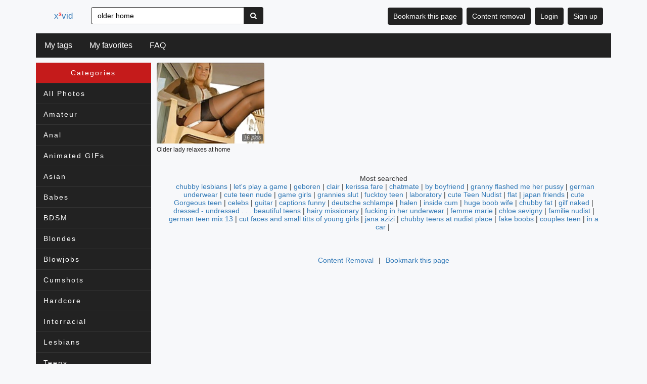

--- FILE ---
content_type: text/html; charset=utf-8
request_url: https://x3vid.com/search/older+home
body_size: 3831
content:
<!DOCTYPE html>
<html><head><title>Older Home search - page #1</title><meta name="description" content="Watch older home + millions of other XXX images at x3vid.com. Fresh daily sexy porn pics! x3vid.com is the best porn site to get free porn images!"><meta name="keywords" content="older home,porn,porn pics,free older home porn,free porn pics,sex,porno,free sex,porn images,full porn,fucking,xxx,pussy"><meta name="revisit-after" content="1 days"><meta name="viewport" content="width=device-width, height=device-height, initial-scale=1.0"><meta name="robots" content="index, archive, follow"><meta name="turbolinks-cache-control" content="no-cache"><link rel="icon" href="data:;base64,iVBORw0KGgo="><script src="https://www.googletagmanager.com/gtag/js?id=G-LT9PWLJ5C5" async></script><script type="text/javascript">
                            window.dataLayer = window.dataLayer || [];
                            function gtag(){dataLayer.push(arguments);}
                            gtag('js', new Date());

                            gtag('config', 'G-LT9PWLJ5C5');
                        </script><link rel="stylesheet" media="screen" type="text/css" href="/main-01E35731807980E3375129623FA9974B1633ED77BF1810E9A895545F415246C4.css"><script src="https://use.fontawesome.com/7d445edd56.js"></script><script src="https://code.jquery.com/jquery-3.6.1.min.js" integrity="sha256-o88AwQnZB+VDvE9tvIXrMQaPlFFSUTR+nldQm1LuPXQ=" crossorigin="anonymous"></script><script src="https://cdn.jsdelivr.net/npm/popper.js@1.12.9/dist/umd/popper.min.js"></script><script src="https://cdn.jsdelivr.net/npm/bootstrap@4.0.0/dist/js/bootstrap.min.js"></script><script src="/application-80E8DF72104C3C1821852654D86F7CD436CC775195A6CA951FFBB890A0642CEA.js"></script><script src="https://www.google.com/recaptcha/api.js?render=6LfrSBATAAAAAC_DoU_akHGX_j0prtIvvbFA-4z_"></script><script type="text/javascript">(function(m,e,t,r,i,k,a){m[i]=m[i]||function(){(m[i].a=m[i].a||[]).push(arguments)};
                    m[i].l=1*new Date();k=e.createElement(t),a=e.getElementsByTagName(t)[0],k.async=1,k.src=r,a.parentNode.insertBefore(k,a)})
                    (window, document, "script", "https://mc.yandex.ru/metrika/tag.js", "ym");

                    ym(55531078, "init", {
                            clickmap:true,
                            trackLinks:true,
                            accurateTrackBounce:true,
                            webvisor:true
                    });</script></head><body data-logged-in="" class="new-layout content-page search_images "><div class="menu-header"><ul class="topnav top-header" id="myTopnav"><li><a href="/" class="base-lbl">x<span style="color:#F00">³</span>vid</a></li><li class="icon"><a href="javascript:void(0);" onclick="toggleTopNav()">&#9776;</a></li><li class="in-mob" id="form-search"><a><form role="search" action="/search" accept-charset="UTF-8" method="get"><div class="input-group"><input id="keywords" type="text" class="input-box form-group" placeholder="Search" name="keywords" value="older home"><button type="submit" class="btn-search menu-btn inline form-group"><i class="fa fa-search"></i></button></div></form></a></li><li class="in-mob pull-right right-menu"><ul><li><a class="bookmark-me" href="#"><button class="btn menu-btn inline">Bookmark this page</button></a></li><li class="in-mob"><a href="/remove_content"><button class="btn menu-btn inline">Content removal</button></a></li><li class="in-mob"><a href="/login"><button type="submit" class="btn menu-btn inline">Login</button></a></li><li class="in-mob"><a href="/sign_up"><button type="submit" class="btn menu-btn inline">Sign up</button></a></li></ul></li><br class="clear"></ul><ul class="topnav top-menu" id=""><li><a href="/tags?me=1" class="require-login" title="You need to Login or Sign up to access this section">My tags</a></li><li><a href="/favs" class="require-login" title="You need to Login or Sign up to access this section">My favorites</a></li><li><a href="/faq">FAQ</a></li><br class="clear"></ul></div><div class="container"><div id="layout-table"><div class="categories"><div class="sidenavbar"><input type="checkbox" id="navigation"><label class="label-navigation" for="navigation"><div class="rotate">Categories</div></label><nav id="left-menu"><ul><div class="tab-group"><ul class="tab-menu"><li class="tab display-none" data-search-href="/searchv"><a href="#video-menu">Movies</a></li><li class="tab active full-width-tab-item" data-search-href="/search"><a href="#image-menu">Categories</a></li></ul><div class="tab-content"><div data-target="#video-menu" class="display-none"><li><a href="/videos">All Videos</a></li></div><div data-target="#image-menu" class=""><li><a href="/photos">All Photos</a></li><li><a href="/photos/amateur">Amateur</a></li><li><a href="/photos/anal">Anal</a></li><li><a href="/photos/animated_gifs">Animated GIFs</a></li><li><a href="/photos/asian">Asian</a></li><li><a href="/photos/babes">Babes</a></li><li><a href="/photos/bdsm">BDSM</a></li><li><a href="/photos/blondes">Blondes</a></li><li><a href="/photos/blowjobs">Blowjobs</a></li><li><a href="/photos/cumshots">Cumshots</a></li><li><a href="/photos/hardcore">Hardcore</a></li><li><a href="/photos/interracial">Interracial</a></li><li><a href="/photos/lesbians">Lesbians</a></li><li><a href="/photos/teens">Teens</a></li><li><a href="/photos/asses">Asses</a></li><li><a href="/photos/bbw">BBW</a></li><li><a href="/photos/beach">Beach</a></li><li><a href="/photos/big_boobs">Big Boobs</a></li><li><a href="/photos/black_ebony">Black+Ebony</a></li><li><a href="/photos/brunettes">Brunettes</a></li><li><a href="/photos/camel_toes">Camel Toes</a></li><li><a href="/photos/cartoons">Cartoons</a></li><li><a href="/photos/celebrities">Celebrities</a></li><li><a href="/photos/close-ups">Close-ups</a></li><li><a href="/photos/creampie">Creampie</a></li><li><a href="/photos/facials">Facials</a></li><li><a href="/photos/femdom">Femdom</a></li><li><a href="/photos/fingering">Fingering</a></li><li><a href="/photos/flashing">Flashing</a></li><li><a href="/photos/funny">Funny</a></li><li><a href="/photos/group_sex">Group Sex</a></li><li><a href="/photos/hairy">Hairy</a></li><li><a href="/photos/handjobs">Handjobs</a></li><li><a href="/photos/hidden_cams">Hidden Cams</a></li><li><a href="/photos/latin">Latin</a></li><li><a href="/photos/masturbation">Masturbation</a></li><li><a href="/photos/matures">Matures</a></li><li><a href="/photos/milfs">MILFs</a></li><li><a href="/photos/nipples">Nipples</a></li><li><a href="/photos/non-porn">NON-Porn</a></li><li><a href="/photos/old_young">Old+Young</a></li><li><a href="/photos/pornstars">Pornstars</a></li><li><a href="/photos/public_nudity">Public Nudity</a></li><li><a href="/photos/redheads">Redheads</a></li><li><a href="/photos/sex_toys">Sex Toys</a></li><li><a href="/photos/showers">Showers</a></li><li><a href="/photos/stockings">Stockings</a></li><li><a href="/photos/tits">Tits</a></li><li><a href="/photos/upskirts">Upskirts</a></li><li><a href="/photos/vintage">Vintage</a></li><li><a href="/photos/voyeur">Voyeur</a></li><li><a href="/photos/webcams">Webcams</a></li></div></div></div></ul></nav></div></div><div class="main-content"><div id="my-posts"><div class="content-wrapper"><div class="grid-box"><a href="/gallery/1031489/Older_lady_relaxes_at_home"><div class="thumb-container"><div class="thumb-img"><div class="blur-background" style="background-image: url(/thumbs/343/ept.xhcdn.com_000_109_695_190_160.jpg)"></div><div class="num-images">16 pics</div><img id="1031489" data-p="1" class="img-box thumb" alt="Older lady relaxes at home (16)" src="/thumbs/343/ept.xhcdn.com_000_109_695_190_160.jpg"></div></div><div class="title"><span>Older lady relaxes at home</span></div></a></div><div class="filling-empty-space-childs"></div><div class="filling-empty-space-childs"></div></div></div><div class="group-footer-btn clear" style="flex-flow: column"><div>Most searched</div><div><span><a href="/search/chubby+lesbians">chubby lesbians</a> | <a href="/search/let&#39;s+play+a+game">let's play a game</a> | <a href="/search/geboren">geboren</a> | <a href="/search/clair">clair</a> | <a href="/search/kerissa+fare">kerissa fare</a> | <a href="/search/chatmate">chatmate</a> | <a href="/search/by+boyfriend">by boyfriend</a> | <a href="/search/granny+flashed+me+her+pussy">granny flashed me her pussy</a> | <a href="/search/german+underwear">german underwear</a> | <a href="/search/cute+teen+nude">cute teen nude</a> | <a href="/search/game+girls">game girls</a> | <a href="/search/grannies+slut">grannies slut</a> | <a href="/search/fucktoy+teen">fucktoy teen</a> | <a href="/search/laboratory">laboratory</a> | <a href="/search/cute+Teen+Nudist">cute Teen Nudist</a> | <a href="/search/flat">flat</a> | <a href="/search/japan+friends">japan friends</a> | <a href="/search/cute+Gorgeous+teen">cute Gorgeous teen</a> | <a href="/search/celebs">celebs</a> | <a href="/search/guitar">guitar</a> | <a href="/search/captions+funny">captions funny</a> | <a href="/search/deutsche+schlampe">deutsche schlampe</a> | <a href="/search/halen">halen</a> | <a href="/search/inside+cum">inside cum</a> | <a href="/search/huge+boob+wife">huge boob wife</a> | <a href="/search/chubby+fat">chubby fat</a> | <a href="/search/gilf+naked">gilf naked</a> | <a href="/search/dressed+-+undressed+.+.+.+beautiful+teens">dressed - undressed . . . beautiful teens</a> | <a href="/search/hairy+missionary">hairy missionary</a> | <a href="/search/fucking+in+her+underwear">fucking in her underwear</a> | <a href="/search/femme+marie">femme marie</a> | <a href="/search/chloe+sevigny">chloe sevigny</a> | <a href="/search/familie+nudist">familie nudist</a> | <a href="/search/german+teen+mix+13">german teen mix 13</a> | <a href="/search/cut+faces+and+small+titts+of+young+girls">cut faces and small titts of young girls</a> | <a href="/search/jana+azizi">jana azizi</a> | <a href="/search/chubby+teens+at+nudist+place">chubby teens at nudist place</a> | <a href="/search/fake+boobs">fake boobs</a> | <a href="/search/couples+teen">couples teen</a> | <a href="/search/in+a+car">in a car</a> | </span></div></div><div class="group-footer-btn clear"><span><a href="/remove_content">Content Removal</a></span><span class="last-separator"> | </span><span class="bookmark-me"><a href="javascript:void()">Bookmark this page</a></span></div></div></div></div></body></html>